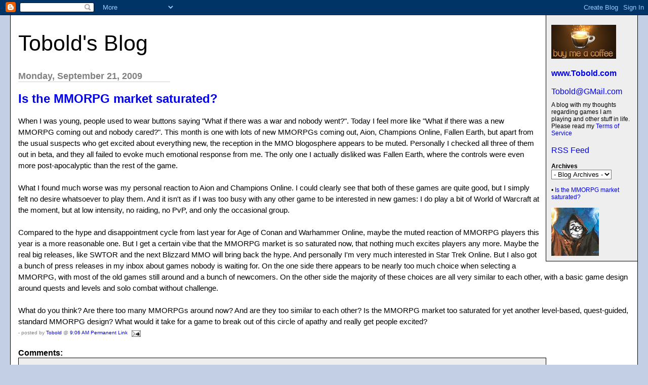

--- FILE ---
content_type: text/html; charset=UTF-8
request_url: https://tobolds.blogspot.com/2009/09/is-mmorpg-market-saturated.html?showComment=1253653043728
body_size: 20208
content:
<html><head><title>Tobold's Blog: Is the MMORPG market saturated?</title>

<style>

body{margin:0px 0px 0px 0px;font-family:arial, helvetica;background-color:#C3CFE5;max-width:1280px;}
#main{margin:20px;border:1px solid #000;background-color:#fff;padding:0px 0px 15px 15px}
#Title{font-size:43px;padding-left:0px;padding-top:10px;text-transform:none}
#Title a {text-decoration:inherit;color:inherit;}
#Description{padding:0px;padding-top:10px;font-size:12px;font-weight:normal}
.DateHeader{border-bottom:solid 1px #C3CFE5;font-size:18px;text-align:left;margin-top:30px;width:300px;margin-bottom:0px;color:gray;font-weight:bold}
.PostTitle{font-size:24px;font-weight:bold;font-family:arial, helvetica;}
.Post{margin-bottom:20px;font-size:15px;padding-right:15px;line-height:22px;font-family:arial, helvetica;color:black;}
.PostFooter{margin-bottom:10px;margin-left:0px;color:gray;font-size:10px}
#menu{border-left:1px solid #000;border-bottom:1px solid #000;float:right;padding:10px;width:160px;margin:0px 0px 10px 10px;background-color:#eee}
p{margin:0px 10px 10px 10px}
#SideBar{font-size:12px;margin-top:15px}
a{text-decoration:none}
a:hover{background-color:#C3CFE5}
.blogComments{font-size:16px;font-weight:bold;font-family:arial, helvetica;}
.blogComment{margin-bottom:20px;font-size:15px;font-weight:normal;padding-right:15px;line-height:22px;font-family:arial, helvetica;color:black;}
.deleted-comment {font-style:italic;color:gray;}
.byline{margin-bottom:10px;margin-left:0px;margin-right:10px;color:gray;font-size:10px;display:inline;}
.profile-datablock { }
.profile-img {display:inline;}
.profile-img img {float:left;margin:0 10px 5px 0;}
.profile-data strong {display:block;}
.profile-textblock {margin-left:0px;}
.profile-link {margin-left:0px;}
h2.sidebar-title {font-size:inherit;}
blockquote {margin: 1em 200px 1em 5em; font-style: italic; background: #EEE; padding:10px;}
</style>
<!-- Meta Information -->
<script type="text/javascript">(function() { (function(){function b(g){this.t={};this.tick=function(h,m,f){var n=f!=void 0?f:(new Date).getTime();this.t[h]=[n,m];if(f==void 0)try{window.console.timeStamp("CSI/"+h)}catch(q){}};this.getStartTickTime=function(){return this.t.start[0]};this.tick("start",null,g)}var a;if(window.performance)var e=(a=window.performance.timing)&&a.responseStart;var p=e>0?new b(e):new b;window.jstiming={Timer:b,load:p};if(a){var c=a.navigationStart;c>0&&e>=c&&(window.jstiming.srt=e-c)}if(a){var d=window.jstiming.load;
c>0&&e>=c&&(d.tick("_wtsrt",void 0,c),d.tick("wtsrt_","_wtsrt",e),d.tick("tbsd_","wtsrt_"))}try{a=null,window.chrome&&window.chrome.csi&&(a=Math.floor(window.chrome.csi().pageT),d&&c>0&&(d.tick("_tbnd",void 0,window.chrome.csi().startE),d.tick("tbnd_","_tbnd",c))),a==null&&window.gtbExternal&&(a=window.gtbExternal.pageT()),a==null&&window.external&&(a=window.external.pageT,d&&c>0&&(d.tick("_tbnd",void 0,window.external.startE),d.tick("tbnd_","_tbnd",c))),a&&(window.jstiming.pt=a)}catch(g){}})();window.tickAboveFold=function(b){var a=0;if(b.offsetParent){do a+=b.offsetTop;while(b=b.offsetParent)}b=a;b<=750&&window.jstiming.load.tick("aft")};var k=!1;function l(){k||(k=!0,window.jstiming.load.tick("firstScrollTime"))}window.addEventListener?window.addEventListener("scroll",l,!1):window.attachEvent("onscroll",l);
 })();</script><script type="text/javascript">function a(){var b=window.location.href,c=b.split("?");switch(c.length){case 1:return b+"?m=1";case 2:return c[1].search("(^|&)m=")>=0?null:b+"&m=1";default:return null}}var d=navigator.userAgent;if(d.indexOf("Mobile")!=-1&&d.indexOf("WebKit")!=-1&&d.indexOf("iPad")==-1||d.indexOf("Opera Mini")!=-1||d.indexOf("IEMobile")!=-1){var e=a();e&&window.location.replace(e)};
</script><meta http-equiv="Content-Type" content="text/html; charset=UTF-8" />
<meta name="generator" content="Blogger" />
<link rel="icon" type="image/vnd.microsoft.icon" href="https://www.blogger.com/favicon.ico"/>
<link rel="alternate" type="application/atom+xml" title="Tobold&#39;s Blog - Atom" href="https://tobolds.blogspot.com/feeds/posts/default" />
<link rel="alternate" type="application/rss+xml" title="Tobold&#39;s Blog - RSS" href="https://tobolds.blogspot.com/feeds/posts/default?alt=rss" />
<link rel="service.post" type="application/atom+xml" title="Tobold&#39;s Blog - Atom" href="https://www.blogger.com/feeds/5584578/posts/default" />
<link rel="alternate" type="application/atom+xml" title="Tobold&#39;s Blog - Atom" href="https://tobolds.blogspot.com/feeds/2385245436608101790/comments/default" />
<link rel="stylesheet" type="text/css" href="https://www.blogger.com/static/v1/v-css/1601750677-blog_controls.css"/>
<link rel="stylesheet" type="text/css" href="https://www.blogger.com/dyn-css/authorization.css?targetBlogID=5584578&zx=5354c5c3-3507-461d-9058-4cff2ba410fa"/>

<meta name="google-site-verification" content="CLbKgRXQZiHtukjpiJrlZV9CCjExY7VxNQmf_yi4vV0" />
<script type="text/javascript" src="https://apis.google.com/js/plusone.js"></script>
<meta name='google-adsense-platform-account' content='ca-host-pub-1556223355139109'/>
<meta name='google-adsense-platform-domain' content='blogspot.com'/>
<!-- --><style type="text/css">@import url(//www.blogger.com/static/v1/v-css/navbar/3334278262-classic.css);
div.b-mobile {display:none;}
</style>

</head><body><script type="text/javascript">
    function setAttributeOnload(object, attribute, val) {
      if(window.addEventListener) {
        window.addEventListener('load',
          function(){ object[attribute] = val; }, false);
      } else {
        window.attachEvent('onload', function(){ object[attribute] = val; });
      }
    }
  </script>
<div id="navbar-iframe-container"></div>
<script type="text/javascript" src="https://apis.google.com/js/platform.js"></script>
<script type="text/javascript">
      gapi.load("gapi.iframes:gapi.iframes.style.bubble", function() {
        if (gapi.iframes && gapi.iframes.getContext) {
          gapi.iframes.getContext().openChild({
              url: 'https://www.blogger.com/navbar/5584578?origin\x3dhttps://tobolds.blogspot.com',
              where: document.getElementById("navbar-iframe-container"),
              id: "navbar-iframe"
          });
        }
      });
    </script>

<div id="main">
	<div id="menu">
                  <br/>
<form action="https://www.paypal.com/cgi-bin/webscr" method="post">
<input type="hidden" name="cmd" value="_s-xclick">
<input type="hidden" name="hosted_button_id" value="PE3NMB5CXCCDU">
<input type="image" src="https://blogger.googleusercontent.com/img/b/R29vZ2xl/AVvXsEiBM5D0QTZ2jHKscb-jjzDsH5JOzlrUyBHphUu247Cm2c8xKwG-iXY-JnTqm3mD413lIOQPERF8Toc5ND_hEv4ySizlbx9GxsflOZfo5sRovc5ijw9dCKqMTiL711vt1AxVHqVGDQ/s128/Buy-me-a-coffee-small.jpg" border="0" name="submit" alt="PayPal - The safer, easier way to pay online!">
<img alt="" border="0" src="https://www.paypal.com/en_US/i/scr/pixel.gif" width="1" height="1">
</form>
		<b><a href="http://www.Tobold.com/">www.Tobold.com</a></b><br />
		<br/><a href="mailto:Tobold@GMail.com?subject=Your%20MMORPG%20Blog">Tobold@GMail.com</a><br />
		<div id="Description">A blog with my thoughts regarding games I am playing and other stuff in life. Please read my <a href="http://tobolds.blogspot.com/2007/11/tobolds-mmorpg-blog-terms-of-service.html">Terms of Service</a></div>
<br/><a href="http://feeds2.feedburner.com/ToboldsBlog">RSS Feed</a>

<div id="SideBar">

<!--  <div id="profile-container"><h2 class="sidebar-title">About Me</h2>
<dl class="profile-datablock"><dt class="profile-img"><a href="https://www.blogger.com/profile/04354082945218389596"><img src="//blogger.googleusercontent.com/img/b/R29vZ2xl/AVvXsEjuM2C_Q8Unm48KFjOhhIlL6cXY_BsaPP_9V4MPjh-3titjEOTbbjHrUhJCRlIyRCKynCwAmVzZZdPDA34cXvAWFAH39LCloM3L_I8MuLIZvr0qbPfplh-5TGqKpq813gMY9cbh5tQ-yySfKmDHWbEjMPL-OQZnpnzO2tbdvDkcnUUiSic/s220/Tobold.jpg" width="79" height="80" alt="My Photo"></a></dt>
<dd class="profile-data"><strong>Name:</strong> <a rel="author" href="https://www.blogger.com/profile/04354082945218389596"> Tobold </a></dd>
</dl>

<p class="profile-link"><a rel="author" href="https://www.blogger.com/profile/04354082945218389596">View my complete profile</a></p></div> -->

<strong>Archives</strong><br />

<select name="archivemenu" onchange="document.location.href=this.options[this.selectedIndex].value;" style="background-color:#FFFFFF; color:#000000"> 

<option selected> - Blog Archives - </option> 

<!--Reverse Sort Archive Menu Blogger Hack created by Glenn Davey from ROVEBERG.COM --> 

<script type="text/javascript"> 

var archives = new Array(); 

 
archives[archives.length] = new Array('http://tobolds.blogspot.com/2003/07/', 'July 2003'); 
 
archives[archives.length] = new Array('http://tobolds.blogspot.com/2003/08/', 'August 2003'); 
 
archives[archives.length] = new Array('http://tobolds.blogspot.com/2003/09/', 'September 2003'); 
 
archives[archives.length] = new Array('http://tobolds.blogspot.com/2003/10/', 'October 2003'); 
 
archives[archives.length] = new Array('http://tobolds.blogspot.com/2003/11/', 'November 2003'); 
 
archives[archives.length] = new Array('http://tobolds.blogspot.com/2003/12/', 'December 2003'); 
 
archives[archives.length] = new Array('http://tobolds.blogspot.com/2004/02/', 'February 2004'); 
 
archives[archives.length] = new Array('http://tobolds.blogspot.com/2004/03/', 'March 2004'); 
 
archives[archives.length] = new Array('http://tobolds.blogspot.com/2004/04/', 'April 2004'); 
 
archives[archives.length] = new Array('http://tobolds.blogspot.com/2004/05/', 'May 2004'); 
 
archives[archives.length] = new Array('http://tobolds.blogspot.com/2004/06/', 'June 2004'); 
 
archives[archives.length] = new Array('http://tobolds.blogspot.com/2004/07/', 'July 2004'); 
 
archives[archives.length] = new Array('http://tobolds.blogspot.com/2004/08/', 'August 2004'); 
 
archives[archives.length] = new Array('http://tobolds.blogspot.com/2004/09/', 'September 2004'); 
 
archives[archives.length] = new Array('http://tobolds.blogspot.com/2004/10/', 'October 2004'); 
 
archives[archives.length] = new Array('http://tobolds.blogspot.com/2004/11/', 'November 2004'); 
 
archives[archives.length] = new Array('http://tobolds.blogspot.com/2004/12/', 'December 2004'); 
 
archives[archives.length] = new Array('http://tobolds.blogspot.com/2005/01/', 'January 2005'); 
 
archives[archives.length] = new Array('http://tobolds.blogspot.com/2005/02/', 'February 2005'); 
 
archives[archives.length] = new Array('http://tobolds.blogspot.com/2005/03/', 'March 2005'); 
 
archives[archives.length] = new Array('http://tobolds.blogspot.com/2005/04/', 'April 2005'); 
 
archives[archives.length] = new Array('http://tobolds.blogspot.com/2005/05/', 'May 2005'); 
 
archives[archives.length] = new Array('http://tobolds.blogspot.com/2005/06/', 'June 2005'); 
 
archives[archives.length] = new Array('http://tobolds.blogspot.com/2005/07/', 'July 2005'); 
 
archives[archives.length] = new Array('http://tobolds.blogspot.com/2005/08/', 'August 2005'); 
 
archives[archives.length] = new Array('http://tobolds.blogspot.com/2005/09/', 'September 2005'); 
 
archives[archives.length] = new Array('http://tobolds.blogspot.com/2005/10/', 'October 2005'); 
 
archives[archives.length] = new Array('http://tobolds.blogspot.com/2005/11/', 'November 2005'); 
 
archives[archives.length] = new Array('http://tobolds.blogspot.com/2005/12/', 'December 2005'); 
 
archives[archives.length] = new Array('http://tobolds.blogspot.com/2006/01/', 'January 2006'); 
 
archives[archives.length] = new Array('http://tobolds.blogspot.com/2006/02/', 'February 2006'); 
 
archives[archives.length] = new Array('http://tobolds.blogspot.com/2006/03/', 'March 2006'); 
 
archives[archives.length] = new Array('http://tobolds.blogspot.com/2006/04/', 'April 2006'); 
 
archives[archives.length] = new Array('http://tobolds.blogspot.com/2006/05/', 'May 2006'); 
 
archives[archives.length] = new Array('http://tobolds.blogspot.com/2006/06/', 'June 2006'); 
 
archives[archives.length] = new Array('http://tobolds.blogspot.com/2006/07/', 'July 2006'); 
 
archives[archives.length] = new Array('http://tobolds.blogspot.com/2006/08/', 'August 2006'); 
 
archives[archives.length] = new Array('http://tobolds.blogspot.com/2006/09/', 'September 2006'); 
 
archives[archives.length] = new Array('http://tobolds.blogspot.com/2006/10/', 'October 2006'); 
 
archives[archives.length] = new Array('http://tobolds.blogspot.com/2006/11/', 'November 2006'); 
 
archives[archives.length] = new Array('http://tobolds.blogspot.com/2006/12/', 'December 2006'); 
 
archives[archives.length] = new Array('http://tobolds.blogspot.com/2007/01/', 'January 2007'); 
 
archives[archives.length] = new Array('http://tobolds.blogspot.com/2007/02/', 'February 2007'); 
 
archives[archives.length] = new Array('http://tobolds.blogspot.com/2007/03/', 'March 2007'); 
 
archives[archives.length] = new Array('http://tobolds.blogspot.com/2007/04/', 'April 2007'); 
 
archives[archives.length] = new Array('http://tobolds.blogspot.com/2007/05/', 'May 2007'); 
 
archives[archives.length] = new Array('http://tobolds.blogspot.com/2007/06/', 'June 2007'); 
 
archives[archives.length] = new Array('http://tobolds.blogspot.com/2007/07/', 'July 2007'); 
 
archives[archives.length] = new Array('http://tobolds.blogspot.com/2007/08/', 'August 2007'); 
 
archives[archives.length] = new Array('http://tobolds.blogspot.com/2007/09/', 'September 2007'); 
 
archives[archives.length] = new Array('http://tobolds.blogspot.com/2007/10/', 'October 2007'); 
 
archives[archives.length] = new Array('http://tobolds.blogspot.com/2007/11/', 'November 2007'); 
 
archives[archives.length] = new Array('http://tobolds.blogspot.com/2007/12/', 'December 2007'); 
 
archives[archives.length] = new Array('http://tobolds.blogspot.com/2008/01/', 'January 2008'); 
 
archives[archives.length] = new Array('http://tobolds.blogspot.com/2008/02/', 'February 2008'); 
 
archives[archives.length] = new Array('http://tobolds.blogspot.com/2008/03/', 'March 2008'); 
 
archives[archives.length] = new Array('http://tobolds.blogspot.com/2008/04/', 'April 2008'); 
 
archives[archives.length] = new Array('http://tobolds.blogspot.com/2008/05/', 'May 2008'); 
 
archives[archives.length] = new Array('http://tobolds.blogspot.com/2008/06/', 'June 2008'); 
 
archives[archives.length] = new Array('http://tobolds.blogspot.com/2008/07/', 'July 2008'); 
 
archives[archives.length] = new Array('http://tobolds.blogspot.com/2008/08/', 'August 2008'); 
 
archives[archives.length] = new Array('http://tobolds.blogspot.com/2008/09/', 'September 2008'); 
 
archives[archives.length] = new Array('http://tobolds.blogspot.com/2008/10/', 'October 2008'); 
 
archives[archives.length] = new Array('http://tobolds.blogspot.com/2008/11/', 'November 2008'); 
 
archives[archives.length] = new Array('http://tobolds.blogspot.com/2008/12/', 'December 2008'); 
 
archives[archives.length] = new Array('http://tobolds.blogspot.com/2009/01/', 'January 2009'); 
 
archives[archives.length] = new Array('http://tobolds.blogspot.com/2009/02/', 'February 2009'); 
 
archives[archives.length] = new Array('http://tobolds.blogspot.com/2009/03/', 'March 2009'); 
 
archives[archives.length] = new Array('http://tobolds.blogspot.com/2009/04/', 'April 2009'); 
 
archives[archives.length] = new Array('http://tobolds.blogspot.com/2009/05/', 'May 2009'); 
 
archives[archives.length] = new Array('http://tobolds.blogspot.com/2009/06/', 'June 2009'); 
 
archives[archives.length] = new Array('http://tobolds.blogspot.com/2009/07/', 'July 2009'); 
 
archives[archives.length] = new Array('http://tobolds.blogspot.com/2009/08/', 'August 2009'); 
 
archives[archives.length] = new Array('http://tobolds.blogspot.com/2009/09/', 'September 2009'); 
 
archives[archives.length] = new Array('http://tobolds.blogspot.com/2009/10/', 'October 2009'); 
 
archives[archives.length] = new Array('http://tobolds.blogspot.com/2009/11/', 'November 2009'); 
 
archives[archives.length] = new Array('http://tobolds.blogspot.com/2009/12/', 'December 2009'); 
 
archives[archives.length] = new Array('http://tobolds.blogspot.com/2010/01/', 'January 2010'); 
 
archives[archives.length] = new Array('http://tobolds.blogspot.com/2010/02/', 'February 2010'); 
 
archives[archives.length] = new Array('http://tobolds.blogspot.com/2010/03/', 'March 2010'); 
 
archives[archives.length] = new Array('http://tobolds.blogspot.com/2010/04/', 'April 2010'); 
 
archives[archives.length] = new Array('http://tobolds.blogspot.com/2010/05/', 'May 2010'); 
 
archives[archives.length] = new Array('http://tobolds.blogspot.com/2010/06/', 'June 2010'); 
 
archives[archives.length] = new Array('http://tobolds.blogspot.com/2010/07/', 'July 2010'); 
 
archives[archives.length] = new Array('http://tobolds.blogspot.com/2010/08/', 'August 2010'); 
 
archives[archives.length] = new Array('http://tobolds.blogspot.com/2010/09/', 'September 2010'); 
 
archives[archives.length] = new Array('http://tobolds.blogspot.com/2010/10/', 'October 2010'); 
 
archives[archives.length] = new Array('http://tobolds.blogspot.com/2010/11/', 'November 2010'); 
 
archives[archives.length] = new Array('http://tobolds.blogspot.com/2010/12/', 'December 2010'); 
 
archives[archives.length] = new Array('http://tobolds.blogspot.com/2011/01/', 'January 2011'); 
 
archives[archives.length] = new Array('http://tobolds.blogspot.com/2011/02/', 'February 2011'); 
 
archives[archives.length] = new Array('http://tobolds.blogspot.com/2011/03/', 'March 2011'); 
 
archives[archives.length] = new Array('http://tobolds.blogspot.com/2011/04/', 'April 2011'); 
 
archives[archives.length] = new Array('http://tobolds.blogspot.com/2011/05/', 'May 2011'); 
 
archives[archives.length] = new Array('http://tobolds.blogspot.com/2011/06/', 'June 2011'); 
 
archives[archives.length] = new Array('http://tobolds.blogspot.com/2011/07/', 'July 2011'); 
 
archives[archives.length] = new Array('http://tobolds.blogspot.com/2011/08/', 'August 2011'); 
 
archives[archives.length] = new Array('http://tobolds.blogspot.com/2011/09/', 'September 2011'); 
 
archives[archives.length] = new Array('http://tobolds.blogspot.com/2011/10/', 'October 2011'); 
 
archives[archives.length] = new Array('http://tobolds.blogspot.com/2011/11/', 'November 2011'); 
 
archives[archives.length] = new Array('http://tobolds.blogspot.com/2011/12/', 'December 2011'); 
 
archives[archives.length] = new Array('http://tobolds.blogspot.com/2012/01/', 'January 2012'); 
 
archives[archives.length] = new Array('http://tobolds.blogspot.com/2012/02/', 'February 2012'); 
 
archives[archives.length] = new Array('http://tobolds.blogspot.com/2012/03/', 'March 2012'); 
 
archives[archives.length] = new Array('http://tobolds.blogspot.com/2012/04/', 'April 2012'); 
 
archives[archives.length] = new Array('http://tobolds.blogspot.com/2012/05/', 'May 2012'); 
 
archives[archives.length] = new Array('http://tobolds.blogspot.com/2012/06/', 'June 2012'); 
 
archives[archives.length] = new Array('http://tobolds.blogspot.com/2012/07/', 'July 2012'); 
 
archives[archives.length] = new Array('http://tobolds.blogspot.com/2012/08/', 'August 2012'); 
 
archives[archives.length] = new Array('http://tobolds.blogspot.com/2012/09/', 'September 2012'); 
 
archives[archives.length] = new Array('http://tobolds.blogspot.com/2012/10/', 'October 2012'); 
 
archives[archives.length] = new Array('http://tobolds.blogspot.com/2012/11/', 'November 2012'); 
 
archives[archives.length] = new Array('http://tobolds.blogspot.com/2012/12/', 'December 2012'); 
 
archives[archives.length] = new Array('http://tobolds.blogspot.com/2013/01/', 'January 2013'); 
 
archives[archives.length] = new Array('http://tobolds.blogspot.com/2013/02/', 'February 2013'); 
 
archives[archives.length] = new Array('http://tobolds.blogspot.com/2013/03/', 'March 2013'); 
 
archives[archives.length] = new Array('http://tobolds.blogspot.com/2013/04/', 'April 2013'); 
 
archives[archives.length] = new Array('http://tobolds.blogspot.com/2013/05/', 'May 2013'); 
 
archives[archives.length] = new Array('http://tobolds.blogspot.com/2013/06/', 'June 2013'); 
 
archives[archives.length] = new Array('http://tobolds.blogspot.com/2013/07/', 'July 2013'); 
 
archives[archives.length] = new Array('http://tobolds.blogspot.com/2013/08/', 'August 2013'); 
 
archives[archives.length] = new Array('http://tobolds.blogspot.com/2013/09/', 'September 2013'); 
 
archives[archives.length] = new Array('http://tobolds.blogspot.com/2013/10/', 'October 2013'); 
 
archives[archives.length] = new Array('http://tobolds.blogspot.com/2013/11/', 'November 2013'); 
 
archives[archives.length] = new Array('http://tobolds.blogspot.com/2013/12/', 'December 2013'); 
 
archives[archives.length] = new Array('http://tobolds.blogspot.com/2014/01/', 'January 2014'); 
 
archives[archives.length] = new Array('http://tobolds.blogspot.com/2014/02/', 'February 2014'); 
 
archives[archives.length] = new Array('http://tobolds.blogspot.com/2014/03/', 'March 2014'); 
 
archives[archives.length] = new Array('http://tobolds.blogspot.com/2014/04/', 'April 2014'); 
 
archives[archives.length] = new Array('http://tobolds.blogspot.com/2014/05/', 'May 2014'); 
 
archives[archives.length] = new Array('http://tobolds.blogspot.com/2014/06/', 'June 2014'); 
 
archives[archives.length] = new Array('http://tobolds.blogspot.com/2014/07/', 'July 2014'); 
 
archives[archives.length] = new Array('http://tobolds.blogspot.com/2014/08/', 'August 2014'); 
 
archives[archives.length] = new Array('http://tobolds.blogspot.com/2014/09/', 'September 2014'); 
 
archives[archives.length] = new Array('http://tobolds.blogspot.com/2014/10/', 'October 2014'); 
 
archives[archives.length] = new Array('http://tobolds.blogspot.com/2014/11/', 'November 2014'); 
 
archives[archives.length] = new Array('http://tobolds.blogspot.com/2014/12/', 'December 2014'); 
 
archives[archives.length] = new Array('http://tobolds.blogspot.com/2015/01/', 'January 2015'); 
 
archives[archives.length] = new Array('http://tobolds.blogspot.com/2015/02/', 'February 2015'); 
 
archives[archives.length] = new Array('http://tobolds.blogspot.com/2015/03/', 'March 2015'); 
 
archives[archives.length] = new Array('http://tobolds.blogspot.com/2015/04/', 'April 2015'); 
 
archives[archives.length] = new Array('http://tobolds.blogspot.com/2015/05/', 'May 2015'); 
 
archives[archives.length] = new Array('http://tobolds.blogspot.com/2015/06/', 'June 2015'); 
 
archives[archives.length] = new Array('http://tobolds.blogspot.com/2015/07/', 'July 2015'); 
 
archives[archives.length] = new Array('http://tobolds.blogspot.com/2015/08/', 'August 2015'); 
 
archives[archives.length] = new Array('http://tobolds.blogspot.com/2015/09/', 'September 2015'); 
 
archives[archives.length] = new Array('http://tobolds.blogspot.com/2015/10/', 'October 2015'); 
 
archives[archives.length] = new Array('http://tobolds.blogspot.com/2015/11/', 'November 2015'); 
 
archives[archives.length] = new Array('http://tobolds.blogspot.com/2015/12/', 'December 2015'); 
 
archives[archives.length] = new Array('http://tobolds.blogspot.com/2016/01/', 'January 2016'); 
 
archives[archives.length] = new Array('http://tobolds.blogspot.com/2016/02/', 'February 2016'); 
 
archives[archives.length] = new Array('http://tobolds.blogspot.com/2016/03/', 'March 2016'); 
 
archives[archives.length] = new Array('http://tobolds.blogspot.com/2016/04/', 'April 2016'); 
 
archives[archives.length] = new Array('http://tobolds.blogspot.com/2016/05/', 'May 2016'); 
 
archives[archives.length] = new Array('http://tobolds.blogspot.com/2016/06/', 'June 2016'); 
 
archives[archives.length] = new Array('http://tobolds.blogspot.com/2016/07/', 'July 2016'); 
 
archives[archives.length] = new Array('http://tobolds.blogspot.com/2016/08/', 'August 2016'); 
 
archives[archives.length] = new Array('http://tobolds.blogspot.com/2016/09/', 'September 2016'); 
 
archives[archives.length] = new Array('http://tobolds.blogspot.com/2016/10/', 'October 2016'); 
 
archives[archives.length] = new Array('http://tobolds.blogspot.com/2016/11/', 'November 2016'); 
 
archives[archives.length] = new Array('http://tobolds.blogspot.com/2016/12/', 'December 2016'); 
 
archives[archives.length] = new Array('http://tobolds.blogspot.com/2017/01/', 'January 2017'); 
 
archives[archives.length] = new Array('http://tobolds.blogspot.com/2017/02/', 'February 2017'); 
 
archives[archives.length] = new Array('http://tobolds.blogspot.com/2017/03/', 'March 2017'); 
 
archives[archives.length] = new Array('http://tobolds.blogspot.com/2017/04/', 'April 2017'); 
 
archives[archives.length] = new Array('http://tobolds.blogspot.com/2017/05/', 'May 2017'); 
 
archives[archives.length] = new Array('http://tobolds.blogspot.com/2017/06/', 'June 2017'); 
 
archives[archives.length] = new Array('http://tobolds.blogspot.com/2017/07/', 'July 2017'); 
 
archives[archives.length] = new Array('http://tobolds.blogspot.com/2017/08/', 'August 2017'); 
 
archives[archives.length] = new Array('http://tobolds.blogspot.com/2017/09/', 'September 2017'); 
 
archives[archives.length] = new Array('http://tobolds.blogspot.com/2017/10/', 'October 2017'); 
 
archives[archives.length] = new Array('http://tobolds.blogspot.com/2017/11/', 'November 2017'); 
 
archives[archives.length] = new Array('http://tobolds.blogspot.com/2017/12/', 'December 2017'); 
 
archives[archives.length] = new Array('http://tobolds.blogspot.com/2018/01/', 'January 2018'); 
 
archives[archives.length] = new Array('http://tobolds.blogspot.com/2018/02/', 'February 2018'); 
 
archives[archives.length] = new Array('http://tobolds.blogspot.com/2018/03/', 'March 2018'); 
 
archives[archives.length] = new Array('http://tobolds.blogspot.com/2018/04/', 'April 2018'); 
 
archives[archives.length] = new Array('http://tobolds.blogspot.com/2018/05/', 'May 2018'); 
 
archives[archives.length] = new Array('http://tobolds.blogspot.com/2018/06/', 'June 2018'); 
 
archives[archives.length] = new Array('http://tobolds.blogspot.com/2018/07/', 'July 2018'); 
 
archives[archives.length] = new Array('http://tobolds.blogspot.com/2018/08/', 'August 2018'); 
 
archives[archives.length] = new Array('http://tobolds.blogspot.com/2018/09/', 'September 2018'); 
 
archives[archives.length] = new Array('http://tobolds.blogspot.com/2018/10/', 'October 2018'); 
 
archives[archives.length] = new Array('http://tobolds.blogspot.com/2018/11/', 'November 2018'); 
 
archives[archives.length] = new Array('http://tobolds.blogspot.com/2018/12/', 'December 2018'); 
 
archives[archives.length] = new Array('http://tobolds.blogspot.com/2019/01/', 'January 2019'); 
 
archives[archives.length] = new Array('http://tobolds.blogspot.com/2019/02/', 'February 2019'); 
 
archives[archives.length] = new Array('http://tobolds.blogspot.com/2019/03/', 'March 2019'); 
 
archives[archives.length] = new Array('http://tobolds.blogspot.com/2019/04/', 'April 2019'); 
 
archives[archives.length] = new Array('http://tobolds.blogspot.com/2019/05/', 'May 2019'); 
 
archives[archives.length] = new Array('http://tobolds.blogspot.com/2019/06/', 'June 2019'); 
 
archives[archives.length] = new Array('http://tobolds.blogspot.com/2019/07/', 'July 2019'); 
 
archives[archives.length] = new Array('http://tobolds.blogspot.com/2019/08/', 'August 2019'); 
 
archives[archives.length] = new Array('http://tobolds.blogspot.com/2019/09/', 'September 2019'); 
 
archives[archives.length] = new Array('http://tobolds.blogspot.com/2019/10/', 'October 2019'); 
 
archives[archives.length] = new Array('http://tobolds.blogspot.com/2019/11/', 'November 2019'); 
 
archives[archives.length] = new Array('http://tobolds.blogspot.com/2019/12/', 'December 2019'); 
 
archives[archives.length] = new Array('http://tobolds.blogspot.com/2020/01/', 'January 2020'); 
 
archives[archives.length] = new Array('http://tobolds.blogspot.com/2020/02/', 'February 2020'); 
 
archives[archives.length] = new Array('http://tobolds.blogspot.com/2020/03/', 'March 2020'); 
 
archives[archives.length] = new Array('http://tobolds.blogspot.com/2020/04/', 'April 2020'); 
 
archives[archives.length] = new Array('http://tobolds.blogspot.com/2020/05/', 'May 2020'); 
 
archives[archives.length] = new Array('http://tobolds.blogspot.com/2020/06/', 'June 2020'); 
 
archives[archives.length] = new Array('http://tobolds.blogspot.com/2020/07/', 'July 2020'); 
 
archives[archives.length] = new Array('http://tobolds.blogspot.com/2020/08/', 'August 2020'); 
 
archives[archives.length] = new Array('http://tobolds.blogspot.com/2020/09/', 'September 2020'); 
 
archives[archives.length] = new Array('http://tobolds.blogspot.com/2020/10/', 'October 2020'); 
 
archives[archives.length] = new Array('http://tobolds.blogspot.com/2020/11/', 'November 2020'); 
 
archives[archives.length] = new Array('http://tobolds.blogspot.com/2020/12/', 'December 2020'); 
 
archives[archives.length] = new Array('http://tobolds.blogspot.com/2021/01/', 'January 2021'); 
 
archives[archives.length] = new Array('http://tobolds.blogspot.com/2021/02/', 'February 2021'); 
 
archives[archives.length] = new Array('http://tobolds.blogspot.com/2021/03/', 'March 2021'); 
 
archives[archives.length] = new Array('http://tobolds.blogspot.com/2021/04/', 'April 2021'); 
 
archives[archives.length] = new Array('http://tobolds.blogspot.com/2021/05/', 'May 2021'); 
 
archives[archives.length] = new Array('http://tobolds.blogspot.com/2021/06/', 'June 2021'); 
 
archives[archives.length] = new Array('http://tobolds.blogspot.com/2021/07/', 'July 2021'); 
 
archives[archives.length] = new Array('http://tobolds.blogspot.com/2021/08/', 'August 2021'); 
 
archives[archives.length] = new Array('http://tobolds.blogspot.com/2021/09/', 'September 2021'); 
 
archives[archives.length] = new Array('http://tobolds.blogspot.com/2021/10/', 'October 2021'); 
 
archives[archives.length] = new Array('http://tobolds.blogspot.com/2021/11/', 'November 2021'); 
 
archives[archives.length] = new Array('http://tobolds.blogspot.com/2021/12/', 'December 2021'); 
 
archives[archives.length] = new Array('http://tobolds.blogspot.com/2022/01/', 'January 2022'); 
 
archives[archives.length] = new Array('http://tobolds.blogspot.com/2022/02/', 'February 2022'); 
 
archives[archives.length] = new Array('http://tobolds.blogspot.com/2022/03/', 'March 2022'); 
 
archives[archives.length] = new Array('http://tobolds.blogspot.com/2022/04/', 'April 2022'); 
 
archives[archives.length] = new Array('http://tobolds.blogspot.com/2022/05/', 'May 2022'); 
 
archives[archives.length] = new Array('http://tobolds.blogspot.com/2022/06/', 'June 2022'); 
 
archives[archives.length] = new Array('http://tobolds.blogspot.com/2022/07/', 'July 2022'); 
 
archives[archives.length] = new Array('http://tobolds.blogspot.com/2022/08/', 'August 2022'); 
 
archives[archives.length] = new Array('http://tobolds.blogspot.com/2022/09/', 'September 2022'); 
 
archives[archives.length] = new Array('http://tobolds.blogspot.com/2022/10/', 'October 2022'); 
 
archives[archives.length] = new Array('http://tobolds.blogspot.com/2022/11/', 'November 2022'); 
 
archives[archives.length] = new Array('http://tobolds.blogspot.com/2022/12/', 'December 2022'); 
 
archives[archives.length] = new Array('http://tobolds.blogspot.com/2023/01/', 'January 2023'); 
 
archives[archives.length] = new Array('http://tobolds.blogspot.com/2023/02/', 'February 2023'); 
 
archives[archives.length] = new Array('http://tobolds.blogspot.com/2023/03/', 'March 2023'); 
 
archives[archives.length] = new Array('http://tobolds.blogspot.com/2023/04/', 'April 2023'); 
 
archives[archives.length] = new Array('http://tobolds.blogspot.com/2023/05/', 'May 2023'); 
 
archives[archives.length] = new Array('http://tobolds.blogspot.com/2023/06/', 'June 2023'); 
 
archives[archives.length] = new Array('http://tobolds.blogspot.com/2023/07/', 'July 2023'); 
 
archives[archives.length] = new Array('http://tobolds.blogspot.com/2023/08/', 'August 2023'); 
 
archives[archives.length] = new Array('http://tobolds.blogspot.com/2023/09/', 'September 2023'); 
 
archives[archives.length] = new Array('http://tobolds.blogspot.com/2023/10/', 'October 2023'); 
 
archives[archives.length] = new Array('http://tobolds.blogspot.com/2023/11/', 'November 2023'); 
 
archives[archives.length] = new Array('http://tobolds.blogspot.com/2023/12/', 'December 2023'); 
 
archives[archives.length] = new Array('http://tobolds.blogspot.com/2024/01/', 'January 2024'); 
 
archives[archives.length] = new Array('http://tobolds.blogspot.com/2024/02/', 'February 2024'); 
 
archives[archives.length] = new Array('http://tobolds.blogspot.com/2024/03/', 'March 2024'); 
 
archives[archives.length] = new Array('http://tobolds.blogspot.com/2024/04/', 'April 2024'); 
 
archives[archives.length] = new Array('http://tobolds.blogspot.com/2024/05/', 'May 2024'); 
 
archives[archives.length] = new Array('http://tobolds.blogspot.com/2024/06/', 'June 2024'); 
 
archives[archives.length] = new Array('http://tobolds.blogspot.com/2024/07/', 'July 2024'); 
 
archives[archives.length] = new Array('http://tobolds.blogspot.com/2024/08/', 'August 2024'); 
 
archives[archives.length] = new Array('http://tobolds.blogspot.com/2024/09/', 'September 2024'); 
 
archives[archives.length] = new Array('http://tobolds.blogspot.com/2024/10/', 'October 2024'); 
 
archives[archives.length] = new Array('http://tobolds.blogspot.com/2024/11/', 'November 2024'); 
 
archives[archives.length] = new Array('http://tobolds.blogspot.com/2024/12/', 'December 2024'); 
 
archives[archives.length] = new Array('http://tobolds.blogspot.com/2025/01/', 'January 2025'); 
 
archives[archives.length] = new Array('http://tobolds.blogspot.com/2025/02/', 'February 2025'); 
 
archives[archives.length] = new Array('http://tobolds.blogspot.com/2025/03/', 'March 2025'); 
 
archives[archives.length] = new Array('http://tobolds.blogspot.com/2025/04/', 'April 2025'); 
 
archives[archives.length] = new Array('http://tobolds.blogspot.com/2025/05/', 'May 2025'); 
 
archives[archives.length] = new Array('http://tobolds.blogspot.com/2025/06/', 'June 2025'); 
 
archives[archives.length] = new Array('http://tobolds.blogspot.com/2025/07/', 'July 2025'); 
 
archives[archives.length] = new Array('http://tobolds.blogspot.com/2025/08/', 'August 2025'); 
 
archives[archives.length] = new Array('http://tobolds.blogspot.com/2025/09/', 'September 2025'); 
 
archives[archives.length] = new Array('http://tobolds.blogspot.com/2025/10/', 'October 2025'); 
 
archives[archives.length] = new Array('http://tobolds.blogspot.com/2025/11/', 'November 2025'); 
 
archives[archives.length] = new Array('http://tobolds.blogspot.com/2025/12/', 'December 2025'); 
 
archives[archives.length] = new Array('http://tobolds.blogspot.com/2026/01/', 'January 2026'); 
 

for (var i=archives.length-1;i>=0;i--) { 
document.write('<option value=\"' + archives[i][0] + '\">' + archives[i][1] + '</option>'); 
} 

</script> 
</select>
	<br />
         <br />
	 
		 
			&#149; <a href="http://tobolds.blogspot.com/2009/09/is-mmorpg-market-saturated.html">Is the MMORPG market saturated?</a> <br /> 
		 
	 
<br /><img src="https://blogger.googleusercontent.com/img/b/R29vZ2xl/AVvXsEjFc3oabuTKZgiVdkjDb-602E2MDtuKYqnsC9S7wi5yHSNVKx4grIp5xnijnhDfPmOcb1rp9ywkCDXPMiHZtgSAMVOgC_R5dJQv_Z2wp38y1TkYgEOYWePKWNldXa2Jfb_zDZ99UafMJXR702tIgoLncSV6r8PSdRU04EB-uIuMbSO15Zs_jpXp0w/s1600/ToboldsAvatar.jpg">
<br /><script type="text/javascript" language="Javascript">if (location.href.indexOf("archive")!=-1) document.write("<strong><a href=\"http://tobolds.blogspot.com/\">>> Home</a></strong>");</script>
</div>
	</div>
	<div id="Title">
    <a href="http://tobolds.blogspot.com/">
	Tobold's Blog
	</a>

  </div>
	   
   
        <div class="DateHeader">Monday, September 21, 2009</div>
   

       <div class="Post">
           <a name="2385245436608101790">&nbsp;</a><br />
      <span class="PostTitle">
<a href="http://tobolds.blogspot.com/2009/09/is-mmorpg-market-saturated.html" title="permanent link">Is the MMORPG market saturated?</a> 
      </span><br /><br />
      When I was young, people used to wear buttons saying "What if there was a war and nobody went?". Today I feel more like "What if there was a new MMORPG coming out and nobody cared?". This month is one with lots of new MMORPGs coming out, Aion, Champions Online, Fallen Earth, but apart from the usual suspects who get excited about everything new, the reception in the MMO blogosphere appears to be muted. Personally I checked all three of them out in beta, and they all failed to evoke much emotional response from me. The only one I actually disliked was Fallen Earth, where the controls were even more post-apocalyptic than the rest of the game.<br /><br />What I found much worse was my personal reaction to Aion and Champions Online. I could clearly see that both of these games are quite good, but I simply felt no desire whatsoever to play them. And it isn't as if I was too busy with any other game to be interested in new games: I do play a bit of World of Warcraft at the moment, but at low intensity, no raiding, no PvP, and only the occasional group.<br /><br />Compared to the hype and disappointment cycle from last year for Age of Conan and Warhammer Online, maybe the muted reaction of MMORPG players this year is a more reasonable one. But I get a certain vibe that the MMORPG market is so saturated now, that nothing much excites players any more. Maybe the real big releases, like SWTOR and the next Blizzard MMO will bring back the hype. And personally I'm very much interested in Star Trek Online. But I also got a bunch of press releases in my inbox about games nobody is waiting for. On the one side there appears to be nearly too much choice when selecting a MMORPG, with most of the old games still around and a bunch of newcomers. On the other side the majority of these choices are all very similar to each other, with a basic game design around quests and levels and solo combat without challenge.<br /><br />What do you think? Are there too many MMORPGs around now? And are they too similar to each other? Is the MMORPG market too saturated for yet another level-based, quest-guided, standard MMORPG design? What would it take for a game to break out of this circle of apathy and really get people excited?<br />
      <script src="//feeds.feedburner.com/~s/ToboldsBlog?i=http://tobolds.blogspot.com/2009/09/is-mmorpg-market-saturated.html" type="text/javascript" charset="utf-8"></script>
     <span class="PostFooter">
     - posted by <a href="//www.blogger.com/profile/1686694">Tobold</a> @ <a href="http://tobolds.blogspot.com/2009/09/is-mmorpg-market-saturated.html" title="permanent link">9:06 AM Permanent Link</a> <span class="item-action"><a href="https://www.blogger.com/email-post/5584578/2385245436608101790" title="Email Post"><img class="icon-action" alt="" src="https://resources.blogblog.com/img/icon18_email.gif" height="13" width="18"/></a></span><span class="item-control blog-admin pid-470892214"><a style="border:none;" href="https://www.blogger.com/post-edit.g?blogID=5584578&postID=2385245436608101790&from=pencil" title="Edit Post"><img class="icon-action" alt="" src="https://resources.blogblog.com/img/icon18_edit_allbkg.gif" height="18" width="18"></a></span>

<div>
<g:plusone></g:plusone>
</div>
      </span>
   </div>


 
  <div class="blogComments">
	<a name="comments"></a>
			Comments:
			
			<div class="blogComment" style="margin-right: 180px;background-color:#eee;padding:10px;border:1px solid;">
				<a name="4587679787050718463"></a> 				I keep playing WoW for the achievments (that is <b>equipment</b>). But I don&#39;t start an MMO, because of achievements.<br /><br />I start, because I like the setting the classes, the immersion, the world, the credibility; and the feeling of something new !<br /><br />If you copy what makes WoW great today (the relentless achievement-gathering) you ignore the reasons I&#39;d start to play your MMO.<br />

				<div class="byline"><a href="http://tobolds.blogspot.com/2009/09/is-mmorpg-market-saturated.html?showComment=1253519584149#c4587679787050718463" title="permanent link">#</a> posted by <span style="line-height:16px" class="comment-icon blogger-comment-icon"><img src="https://resources.blogblog.com/img/b16-rounded.gif" alt="Blogger" style="display:inline;" /></span>&nbsp;<a href="https://www.blogger.com/profile/06468755466492675831" rel="nofollow">Nils</a> : 21/9/09 09:53</div>
				<span class="item-control blog-admin pid-382371341"><a style="border:none;" href="https://www.blogger.com/comment/delete/5584578/4587679787050718463" title="Delete Comment" ><span class="delete-comment-icon">&nbsp;</span></a></span>
			</div>
			
			<div class="blogComment" style="margin-right: 180px;background-color:#eee;padding:10px;border:1px solid;">
				<a name="7872374728707134685"></a> 				<i>Are there too many MMORPGs around now?</i><br /><br /><b>No, never</b><br /><br /><i>And are they too similar to each other? </i><br /><br /><b>Yes!</b><br /><br /><i>Is the MMORPG market too saturated for yet another level-based, quest-guided, standard MMORPG design? </i><br /><br /><b>Yes.</b><br /><br /><i>What would it take for a game to break out of this circle of apathy and really get people excited?</i><br /><br /><b>Look at my last comments in the previous thread :)</b><br />

				<div class="byline"><a href="http://tobolds.blogspot.com/2009/09/is-mmorpg-market-saturated.html?showComment=1253519728239#c7872374728707134685" title="permanent link">#</a> posted by <span style="line-height:16px" class="comment-icon blogger-comment-icon"><img src="https://resources.blogblog.com/img/b16-rounded.gif" alt="Blogger" style="display:inline;" /></span>&nbsp;<a href="https://www.blogger.com/profile/06468755466492675831" rel="nofollow">Nils</a> : 21/9/09 09:55</div>
				<span class="item-control blog-admin pid-382371341"><a style="border:none;" href="https://www.blogger.com/comment/delete/5584578/7872374728707134685" title="Delete Comment" ><span class="delete-comment-icon">&nbsp;</span></a></span>
			</div>
			
			<div class="blogComment" style="margin-right: 180px;background-color:#eee;padding:10px;border:1px solid;">
				<a name="5037968164559635151"></a> 				We need choice and diversity, just like any market.<br /><br />Not a couple of big names, or heavens forbid, just WoW.<br /><br />So long as the MMO&#39;s are making money, new ones will be released. And people can laugh at how low their subscription numbers are compared to Blizzards, but so long as they are profitable, it doesn&#39;t matter :)<br /><br />What has to stop is designers hanging on Blizzards coattails. They should forge their own niche. How many here would play World War 2 Online, a hardcore, MMO &quot;simulation&quot; with a very steep learning curve? Yet the game has carved out it&#39;s own niche, it has low subscription numbers, but it&#39;s still soldiering on (*groan*).<br />

				<div class="byline"><a href="http://tobolds.blogspot.com/2009/09/is-mmorpg-market-saturated.html?showComment=1253521606259#c5037968164559635151" title="permanent link">#</a> posted by <span style="line-height:16px" class="comment-icon blogger-comment-icon"><img src="https://resources.blogblog.com/img/b16-rounded.gif" alt="Blogger" style="display:inline;" /></span>&nbsp;<a href="https://www.blogger.com/profile/13967884325218394262" rel="nofollow">Wivelrod</a> : 21/9/09 10:26</div>
				<span class="item-control blog-admin pid-1194711401"><a style="border:none;" href="https://www.blogger.com/comment/delete/5584578/5037968164559635151" title="Delete Comment" ><span class="delete-comment-icon">&nbsp;</span></a></span>
			</div>
			
			<div class="blogComment" style="margin-right: 180px;background-color:#eee;padding:10px;border:1px solid;">
				<a name="7371651867623715665"></a> 				In my humble opinion, the MMORPG Fantasy market has been saturated for years now. More specifically, as someone pointed out in another thread here: <br /><br />&quot;I played UO and EQ because they were new and the only things available. I played DAoC because it was the first PVP MMO. Then I played WoW because it was a refinement of both PVE and PVP.&quot; <br /><br />The bottom line is, nothing that has come out in the past few years has been even remotely creative. LoTRO, AoC, Warhammer, and now Aion - it&#39;s all just attempted rehashing of a successful business model that is Blizzard. What companies and developers fail to realize is that while Blizzard paved the way into mainstreaming the MMO scene, they also took a unique and non-replaceable spot in the MMO market for eternity. Failed game after failed game arrives just trying to capture some of that magic, and they&#39;re bound for mediocrity from the start. <br /><br />So yeah, the market is saturated. Mainly with recycled crap that keeps getting spewed out from unimaginative, souless companies. I&#39;m sure some devs on these teams do actually want to revolutionize the market and make something worthwhile - but in the end they&#39;re held down by corporate executives with solid business models or insane CEO&#39;s set to make a game with a certain vision no matter how shit the end game ends up being. <br /><br />The ideas are out there. Some indie companies see these and try to take advantage of them - like Darkfall and Fallen Earth, using two recent examples. There is an empty void in the MMO-sphere of sci-fi games and sandbox games; of PVP-centric games and non-linear, open development. Sadly, these indie companies fail because of the sheer amount of resources needed to make and more importantly polish a MMO. <br /><br />So, here&#39;s some billion dollar advice to anyone out there with the resources at hand: Make a MMO that isn&#39;t fantasy, doesn&#39;t use a level system, and most importantly, is fun. This last one is not only the hardest to implement, but often overlooked by companies who think players will just play something for the hell of it. Any QA testers or long time developers of games like AOC / WAR / Darkfall should have sat down after playing the game for a few months and said &quot;So, is this game fun?&quot; - Their evident answer of &quot;No, it&#39;s not&quot; might have helped shape these games into something different than thebargain-bin, cautionary MMO&#39;s that they are today. <br /><br />TL;DR version: Yes, and we&#39;re all doomed. ;)<br />

				<div class="byline"><a href="http://tobolds.blogspot.com/2009/09/is-mmorpg-market-saturated.html?showComment=1253522363849#c7371651867623715665" title="permanent link">#</a> posted by <span style="line-height:16px" class="comment-icon anon-comment-icon"><img src="https://resources.blogblog.com/img/anon16-rounded.gif" alt="Anonymous" style="display:inline;" /></span>&nbsp;<a href="http://www.r1ft.com" rel="nofollow">Daedren</a> : 21/9/09 10:39</div>
				<span class="item-control blog-admin pid-1658040438"><a style="border:none;" href="https://www.blogger.com/comment/delete/5584578/7371651867623715665" title="Delete Comment" ><span class="delete-comment-icon">&nbsp;</span></a></span>
			</div>
			
			<div class="blogComment" style="margin-right: 180px;background-color:#eee;padding:10px;border:1px solid;">
				<a name="1117168754611691037"></a> 				DikuMUD derivative market is pretty saturated. MMORPG market? Not so much.<br />

				<div class="byline"><a href="http://tobolds.blogspot.com/2009/09/is-mmorpg-market-saturated.html?showComment=1253522620233#c1117168754611691037" title="permanent link">#</a> posted by <span style="line-height:16px" class="comment-icon blogger-comment-icon"><img src="https://resources.blogblog.com/img/b16-rounded.gif" alt="Blogger" style="display:inline;" /></span>&nbsp;<a href="https://www.blogger.com/profile/00178860601734528122" rel="nofollow">Unknown</a> : 21/9/09 10:43</div>
				<span class="item-control blog-admin pid-545071597"><a style="border:none;" href="https://www.blogger.com/comment/delete/5584578/1117168754611691037" title="Delete Comment" ><span class="delete-comment-icon">&nbsp;</span></a></span>
			</div>
			
			<div class="blogComment" style="margin-right: 180px;background-color:#eee;padding:10px;border:1px solid;">
				<a name="9175697966416427117"></a> 				It&#39;s not that there&#39;s too many. But I am starting to think that there may not be room for more than a couple to dominate. I&#39;m thinking Facebook and Myspace are a good comparison here. Between just the two of them, they dominate most of the &quot;social networking&quot; scene. WoW is, to a degree, a social network. Part of what makes it popular is the fact that it is so popular, despite the apparent circular reasoning there.<br /><br />And I think we&#39;ve had enough of the questing, leveling, raiding design. Like many have said before, Blizzard has too much of a head start, and they keep working to stay ahead. Any new game should be aiming in a noticably different direction if they want to attract attention, though they still need a similar level of polish.<br />

				<div class="byline"><a href="http://tobolds.blogspot.com/2009/09/is-mmorpg-market-saturated.html?showComment=1253526503099#c9175697966416427117" title="permanent link">#</a> posted by <span style="line-height:16px" class="comment-icon blogger-comment-icon"><img src="https://resources.blogblog.com/img/b16-rounded.gif" alt="Blogger" style="display:inline;" /></span>&nbsp;<a href="https://www.blogger.com/profile/13950924751154692401" rel="nofollow">Verilazic</a> : 21/9/09 11:48</div>
				<span class="item-control blog-admin pid-1741897895"><a style="border:none;" href="https://www.blogger.com/comment/delete/5584578/9175697966416427117" title="Delete Comment" ><span class="delete-comment-icon">&nbsp;</span></a></span>
			</div>
			
			<div class="blogComment" style="margin-right: 180px;background-color:#eee;padding:10px;border:1px solid;">
				<a name="161715796747121919"></a> 				I think that its more of a case of reasonable expectations now. Most gamers are aware that the next MMOG isn&#39;t going to come out of the box as a WoW killer and will more likely than not be making incremental changes over whatever the state of the art (and I do mean art in this case) in their area.<br /><br />The WoW killer is out there--or maybe even 2 of them--but I don&#39;t think either one of them will look like it when they launch.<br /><br />Why 2 WoW killers? Well I think that you are going to have 2 types of games inherit the title of WoW--one will be the game played by most of the people who read this blog and will be more challenging, harder core (perhaps a shade or 2 more difficult than current WoW) and a game for those who still haven&#39;t heard of MMOGs, or tried them, for the casual market. <br /><br />I know I was just about insulted at my briefing for the new boss in VoA as a DPS--don&#39;t stand in the fire. <br /><br />The real problem with being a WoW killer is that this hypothetical game needs both depth of content and real quality. And nothing improves quality more than thousands or hundreds of thousands of players beating on your content.<br />

				<div class="byline"><a href="http://tobolds.blogspot.com/2009/09/is-mmorpg-market-saturated.html?showComment=1253526791812#c161715796747121919" title="permanent link">#</a> posted by <span style="line-height:16px" class="comment-icon anon-comment-icon"><img src="https://resources.blogblog.com/img/anon16-rounded.gif" alt="Anonymous" style="display:inline;" /></span>&nbsp;<span class="anon-comment-author">Anonymous</span> : 21/9/09 11:53</div>
				<span class="item-control blog-admin pid-1658040438"><a style="border:none;" href="https://www.blogger.com/comment/delete/5584578/161715796747121919" title="Delete Comment" ><span class="delete-comment-icon">&nbsp;</span></a></span>
			</div>
			
			<div class="blogComment" style="margin-right: 180px;background-color:#eee;padding:10px;border:1px solid;">
				<a name="6778939696670119499"></a> 				<i>Are there too many MMORPGS? </i><br /><br />Yes. <br />There is no way that all of these MMORPGs are making a profit. Lots of publishers must see the insane income Blizzard is making from WoW and think &quot;I want that too&quot;. And end up making a product that almost bankrupts them.<br /><br /><i>What would it take for a game to break out of this circle of apathy and really get people excited?</i><br /><br /><b>If you make a game that&#39;s like WoW you have to compete with WoW.</b> A product that has seen a decade of development with millions of man hours. You need to have a very good clone that&#39;s even *better* then WoW if you want to succeed. And so far noone has succeeded in beating Blizzard on their own terms.<br /><br />Of course you don&#39;t have to copy WoW. There&#39;s always room for originality. Give us something entirely new. Revolutionize the genre and people will play your new game.<br /><br />Only the very big companies should try the first option. Smaller companies can try to let a fresh wind blow through the MMORPG land.<br />

				<div class="byline"><a href="http://tobolds.blogspot.com/2009/09/is-mmorpg-market-saturated.html?showComment=1253528081003#c6778939696670119499" title="permanent link">#</a> posted by <span style="line-height:16px" class="comment-icon blogger-comment-icon"><img src="https://resources.blogblog.com/img/b16-rounded.gif" alt="Blogger" style="display:inline;" /></span>&nbsp;<a href="https://www.blogger.com/profile/11155709707982913637" rel="nofollow">Carra</a> : 21/9/09 12:14</div>
				<span class="item-control blog-admin pid-1469397112"><a style="border:none;" href="https://www.blogger.com/comment/delete/5584578/6778939696670119499" title="Delete Comment" ><span class="delete-comment-icon">&nbsp;</span></a></span>
			</div>
			
			<div class="blogComment" style="margin-right: 180px;background-color:#eee;padding:10px;border:1px solid;">
				<a name="6363373449582940627"></a> 				What Nils said.<br /><br />The market isn&#39;t saturated... it&#39;s just full of copy-cat MMOs that do almost nothing to differentiate themselves from each other.  <br /><br />In short, they&#39;re boring and we&#39;ve already played hundreds or thousands of hours of exactly what they&#39;re offering.<br />

				<div class="byline"><a href="http://tobolds.blogspot.com/2009/09/is-mmorpg-market-saturated.html?showComment=1253535827247#c6363373449582940627" title="permanent link">#</a> posted by <span style="line-height:16px" class="comment-icon blogger-comment-icon"><img src="https://resources.blogblog.com/img/b16-rounded.gif" alt="Blogger" style="display:inline;" /></span>&nbsp;<a href="https://www.blogger.com/profile/10693094640731170153" rel="nofollow">Andrew</a> : 21/9/09 14:23</div>
				<span class="item-control blog-admin pid-836555106"><a style="border:none;" href="https://www.blogger.com/comment/delete/5584578/6363373449582940627" title="Delete Comment" ><span class="delete-comment-icon">&nbsp;</span></a></span>
			</div>
			
			<div class="blogComment" style="margin-right: 180px;background-color:#eee;padding:10px;border:1px solid;">
				<a name="3583684616434536594"></a> 				Catch 22. People know these games aren&#39;t going to be popular, so they don&#39;t bother with them. <br /><br />= # # =<br />

				<div class="byline"><a href="http://tobolds.blogspot.com/2009/09/is-mmorpg-market-saturated.html?showComment=1253536740033#c3583684616434536594" title="permanent link">#</a> posted by <span style="line-height:16px" class="comment-icon anon-comment-icon"><img src="https://resources.blogblog.com/img/anon16-rounded.gif" alt="Anonymous" style="display:inline;" /></span>&nbsp;<span class="anon-comment-author">Anonymous</span> : 21/9/09 14:39</div>
				<span class="item-control blog-admin pid-1658040438"><a style="border:none;" href="https://www.blogger.com/comment/delete/5584578/3583684616434536594" title="Delete Comment" ><span class="delete-comment-icon">&nbsp;</span></a></span>
			</div>
			
			<div class="blogComment" style="margin-right: 180px;background-color:#eee;padding:10px;border:1px solid;">
				<a name="3083386798652301109"></a> 				Everyone I know and speak to, me included are chomping on the bit for SWTOR.<br /><br />Some guy in my WOW guild was thinking about switching to Aion, but just for a change, as a stop gap until SWTOR comes out.<br /><br />A lot of the MMOs that have been released recently (and I have tried most of them) where just too WOW like, but not as good as WOW. Bottom line, so why switch?<br /><br />The only ones that really grabbed my attention were the ones that were genuinely different, Puzzle Pirates, Wizard101 and Free Realms. I personally think Free Realms rocks for innovation, the only problem is that there doesn&#39;t seem to be any community, just a bunch of individuals running around doing their own thing. But it&#39;s still fun to hop on for an hour or so.<br />

				<div class="byline"><a href="http://tobolds.blogspot.com/2009/09/is-mmorpg-market-saturated.html?showComment=1253536850502#c3083386798652301109" title="permanent link">#</a> posted by <span style="line-height:16px" class="comment-icon blogger-comment-icon"><img src="https://resources.blogblog.com/img/b16-rounded.gif" alt="Blogger" style="display:inline;" /></span>&nbsp;<a href="https://www.blogger.com/profile/05105950831043778423" rel="nofollow">Maniac</a> : 21/9/09 14:40</div>
				<span class="item-control blog-admin pid-871322201"><a style="border:none;" href="https://www.blogger.com/comment/delete/5584578/3083386798652301109" title="Delete Comment" ><span class="delete-comment-icon">&nbsp;</span></a></span>
			</div>
			
			<div class="blogComment" style="margin-right: 180px;background-color:#eee;padding:10px;border:1px solid;">
				<a name="7049011042941583067"></a> 				I think a lot of the MMO market may be illusory.   People are playing WoW, but many are playing because of addiction, not because of real enjoyment.   Expecting them to go to another MMO after leaving WoW is like expecting someone to try cocaine after successfully kicking their heroin habit.<br />

				<div class="byline"><a href="http://tobolds.blogspot.com/2009/09/is-mmorpg-market-saturated.html?showComment=1253538391651#c7049011042941583067" title="permanent link">#</a> posted by <span style="line-height:16px" class="comment-icon anon-comment-icon"><img src="https://resources.blogblog.com/img/anon16-rounded.gif" alt="Anonymous" style="display:inline;" /></span>&nbsp;<span class="anon-comment-author">Anonymous</span> : 21/9/09 15:06</div>
				<span class="item-control blog-admin pid-1658040438"><a style="border:none;" href="https://www.blogger.com/comment/delete/5584578/7049011042941583067" title="Delete Comment" ><span class="delete-comment-icon">&nbsp;</span></a></span>
			</div>
			
			<div class="blogComment" style="margin-right: 180px;background-color:#eee;padding:10px;border:1px solid;">
				<a name="5260453596245797221"></a> 				I completely agree that the current (and soon-to-be) crop of MMOs do very little to excite me. The thought of yet another cycle of quest/ding/quest/ding/end-game is stomach-turning. As you said, the new games are not bad enough to comment on, they are not great enough to get hyped for, they are just there.<br /><br />I&#39;m in the minority though in that DarkFall for me is about as good a time I&#39;ve had in an MMO in as long as I can remember. Fresh, different, all the features I&#39;m looking for (virtual world, impact PvP, player-skill based), hell even the odd typos and quirks entertain me for some reason (anti-polish?). Without DarkFall though, I&#39;d be one very bored MMO player right now.<br />

				<div class="byline"><a href="http://tobolds.blogspot.com/2009/09/is-mmorpg-market-saturated.html?showComment=1253539402898#c5260453596245797221" title="permanent link">#</a> posted by <span style="line-height:16px" class="comment-icon anon-comment-icon"><img src="https://resources.blogblog.com/img/anon16-rounded.gif" alt="Anonymous" style="display:inline;" /></span>&nbsp;<span class="anon-comment-author">Anonymous</span> : 21/9/09 15:23</div>
				<span class="item-control blog-admin pid-1658040438"><a style="border:none;" href="https://www.blogger.com/comment/delete/5584578/5260453596245797221" title="Delete Comment" ><span class="delete-comment-icon">&nbsp;</span></a></span>
			</div>
			
			<div class="blogComment" style="margin-right: 180px;background-color:#eee;padding:10px;border:1px solid;">
				<a name="2142847830335228899"></a> 				The only game my friends and I are excited about is DDO becoming F2P (or pay as you go rather). However, it would not run on my friends&#39; computer, it&#39;s more powerful than mine but it crashes constantly, so that is out the window. So we&#39;re all still stuck in wow together.<br /><br />At least till SW:TOR comes out.<br />

				<div class="byline"><a href="http://tobolds.blogspot.com/2009/09/is-mmorpg-market-saturated.html?showComment=1253539728906#c2142847830335228899" title="permanent link">#</a> posted by <span style="line-height:16px" class="comment-icon blogger-comment-icon"><img src="https://resources.blogblog.com/img/b16-rounded.gif" alt="Blogger" style="display:inline;" /></span>&nbsp;<a href="https://www.blogger.com/profile/13236419805800673064" rel="nofollow">plutosdad</a> : 21/9/09 15:28</div>
				<span class="item-control blog-admin pid-1225657120"><a style="border:none;" href="https://www.blogger.com/comment/delete/5584578/2142847830335228899" title="Delete Comment" ><span class="delete-comment-icon">&nbsp;</span></a></span>
			</div>
			
			<div class="blogComment" style="margin-right: 180px;background-color:#eee;padding:10px;border:1px solid;">
				<a name="3013347272757014368"></a> 				I think people learned not to believe the hype as much.  After AoC and WaR (which people had been talking up for YEARS) crashed and burned, you realize that being too enthusiastic is a great way to ruin your credibility with your friends.  <br /><br /><br />I think its probably a good thing for the new MMOS as well; they don&#39;t have to deal with the noobswarm that comes in, clogs everything up for a month, then storms off and badmouths the game.<br />

				<div class="byline"><a href="http://tobolds.blogspot.com/2009/09/is-mmorpg-market-saturated.html?showComment=1253541879313#c3013347272757014368" title="permanent link">#</a> posted by <span style="line-height:16px" class="comment-icon blogger-comment-icon"><img src="https://resources.blogblog.com/img/b16-rounded.gif" alt="Blogger" style="display:inline;" /></span>&nbsp;<a href="https://www.blogger.com/profile/02227447940901794507" rel="nofollow">Toxic</a> : 21/9/09 16:04</div>
				<span class="item-control blog-admin pid-576689740"><a style="border:none;" href="https://www.blogger.com/comment/delete/5584578/3013347272757014368" title="Delete Comment" ><span class="delete-comment-icon">&nbsp;</span></a></span>
			</div>
			
			<div class="blogComment" style="margin-right: 180px;background-color:#eee;padding:10px;border:1px solid;">
				<a name="4776330598517383563"></a> 				The subscription MMO market is most definitely over-saturated. You can&#39;t expect people to buy the box copy and pay a subscription fee, and also play other games that also require a subscription fee. $15 a month for a game is fine, but if that become four games, then it gets to be too much.<br /><br />So any new MMO coming out that does the subscription model is just asking for failure. It&#39;s just dumb. The market is way too saturated. SOE knows this and is dropping the model, and Blizzard is already making plans to be ready to drop WoW&#39;s fee if needed.<br /><br />Business models change and if you don&#39;t adjust and change with them, you die off. This is the problem the music, movie, television, newspaper and many other companies have come to face in the internet era. Those that refuse to change their business model go crying to governments or suing people.<br /><br />Hopefully game companies would be a little smarter and simply learn to adjust. Subscriptions were fine when the choices were EQ, UO, AC, and DAoC. But there are far more than a handleful of quality games, and thus, the business model needs to change.<br />

				<div class="byline"><a href="http://tobolds.blogspot.com/2009/09/is-mmorpg-market-saturated.html?showComment=1253545864603#c4776330598517383563" title="permanent link">#</a> posted by <span style="line-height:16px" class="comment-icon blogger-comment-icon"><img src="https://resources.blogblog.com/img/b16-rounded.gif" alt="Blogger" style="display:inline;" /></span>&nbsp;<a href="https://www.blogger.com/profile/13776403099738822892" rel="nofollow">Dick</a> : 21/9/09 17:11</div>
				<span class="item-control blog-admin pid-850996064"><a style="border:none;" href="https://www.blogger.com/comment/delete/5584578/4776330598517383563" title="Delete Comment" ><span class="delete-comment-icon">&nbsp;</span></a></span>
			</div>
			
			<div class="blogComment" style="margin-right: 180px;background-color:#eee;padding:10px;border:1px solid;">
				<a name="344562289388734615"></a> 				@ Dick.<br /><br />I wouldn&#39;t play more MMOs if they cost less.<br />The amount of MMOs I play is limited by time alone and I wouldn&#39;t like to play an MMO that doesn&#39;t give me enough to do and thus allows me (forces me) to play another MMO in addition.<br />

				<div class="byline"><a href="http://tobolds.blogspot.com/2009/09/is-mmorpg-market-saturated.html?showComment=1253547528887#c344562289388734615" title="permanent link">#</a> posted by <span style="line-height:16px" class="comment-icon blogger-comment-icon"><img src="https://resources.blogblog.com/img/b16-rounded.gif" alt="Blogger" style="display:inline;" /></span>&nbsp;<a href="https://www.blogger.com/profile/06468755466492675831" rel="nofollow">Nils</a> : 21/9/09 17:38</div>
				<span class="item-control blog-admin pid-382371341"><a style="border:none;" href="https://www.blogger.com/comment/delete/5584578/344562289388734615" title="Delete Comment" ><span class="delete-comment-icon">&nbsp;</span></a></span>
			</div>
			
			<div class="blogComment" style="margin-right: 180px;background-color:#eee;padding:10px;border:1px solid;">
				<a name="8467801879083482778"></a> 				Everyone seems to be looking to SWTOR as the great messiah that will relieve them from their WoW funk.<br /><br />Isn&#39;t SWTOR simply WoW in space?  Unless I&#39;m off the mark, it looks to me like SWTOR follows the same model as WoW:<br />1.  class-based<br />2.  pve quest-to-level<br />3.  some pvp mixed in, but not the main focus<br />4.  grind for gear<br /><br />I&#39;m seeing SWTOR start to follow the same overblown hype as WAR did.  I have a feeling we&#39;ll see 1 million sales of SWTOR which will drop to 200,000 accounts 6 months after as people complain about the game and head back to the familiar waters of WoW.<br /><br />I&#39;m playing Champions Onlie right now, because I at least want a switch from the class-based play.  Other than that, it&#39;s the same as WoW for points 2-4.  It does throw in some nice features like WAR&#39;s public quests, and the really unique nemesis mechanic where you create your own villian nemeses that harass you later in-game.  However, everything else is really WoW in tights.<br /><br />MM<br />

				<div class="byline"><a href="http://tobolds.blogspot.com/2009/09/is-mmorpg-market-saturated.html?showComment=1253547871158#c8467801879083482778" title="permanent link">#</a> posted by <span style="line-height:16px" class="comment-icon anon-comment-icon"><img src="https://resources.blogblog.com/img/anon16-rounded.gif" alt="Anonymous" style="display:inline;" /></span>&nbsp;<span class="anon-comment-author">Anonymous</span> : 21/9/09 17:44</div>
				<span class="item-control blog-admin pid-1658040438"><a style="border:none;" href="https://www.blogger.com/comment/delete/5584578/8467801879083482778" title="Delete Comment" ><span class="delete-comment-icon">&nbsp;</span></a></span>
			</div>
			
			<div class="blogComment" style="margin-right: 180px;background-color:#eee;padding:10px;border:1px solid;">
				<a name="4553353104726665693"></a> 				I think there should be as many MMOs as the market can stand. Use &#39;em up and wear &#39;em out. The days of playing one MMO for years and years are as far behind us now as Full Employment and A Job For Life. We don&#39;t need fewer MMOs to keep us salivating, just better ones.<br /><br />I&#39;m in Betas for 4 MMOs at the moment, all quite low-key. <br /><br />One of them I am very enthusiastic about indeed. I would be playing it all the time if I wasn&#39;t worried about doing too much before I get to make my &quot;real&quot; characters when it goes Live. It&#39;s both like and unlike other current MMos but sadly I can&#39;t say how or why because of the dastardly NDA.<br /><br />Another, &quot;Dawntide&quot; , I can name and describe because it has no NDA. It&#39;s full of potential and I think it might grow into a very interesting niche game, but it&#39;s really more of an Alpha at the moment and I&#39;m not holding my breath that it will go Live in less than a year at least. It&#39;s also full-loot PvP, so there&#39;s not much chance I&#39;d play it in a Live environment anyway.<br /><br />The third is exactly as you suggest, a very close version of well-established MMO tropes. That said, it&#39;s got personality and I may well play it when it goes Live.<br /><br />The fourth is just plain peculiar, not at all like any mainstream MMO, although it has some similarities to some recent free titles. There&#39;s no way I will be playing that one.<br /><br />I&#39;d say I am as fascinated and interested in MMOs as I have been at any time in the ten years since I discovered them. I can;t see that ever changing now, any more than I&#39;ll stop reading books or listening to music.<br />

				<div class="byline"><a href="http://tobolds.blogspot.com/2009/09/is-mmorpg-market-saturated.html?showComment=1253547977313#c4553353104726665693" title="permanent link">#</a> posted by <span style="line-height:16px" class="comment-icon anon-comment-icon"><img src="https://resources.blogblog.com/img/anon16-rounded.gif" alt="Anonymous" style="display:inline;" /></span>&nbsp;<span class="anon-comment-author">Bhagpuss</span> : 21/9/09 17:46</div>
				<span class="item-control blog-admin pid-1658040438"><a style="border:none;" href="https://www.blogger.com/comment/delete/5584578/4553353104726665693" title="Delete Comment" ><span class="delete-comment-icon">&nbsp;</span></a></span>
			</div>
			
			<div class="blogComment" style="margin-right: 180px;background-color:#eee;padding:10px;border:1px solid;">
				<a name="2638976468213095645"></a> 				Not so much saturated IMO, just saturated with the same old fantasy, comic-book hero, or sci-fi based rehash of other titles. <br /><br />I&#39;m waiting until something truly new comes out before I begin playing again. That, or the new WOW expansion.<br />

				<div class="byline"><a href="http://tobolds.blogspot.com/2009/09/is-mmorpg-market-saturated.html?showComment=1253549360210#c2638976468213095645" title="permanent link">#</a> posted by <span style="line-height:16px" class="comment-icon blogger-comment-icon"><img src="https://resources.blogblog.com/img/b16-rounded.gif" alt="Blogger" style="display:inline;" /></span>&nbsp;<a href="https://www.blogger.com/profile/03532290603663809763" rel="nofollow">Jack Barrier</a> : 21/9/09 18:09</div>
				<span class="item-control blog-admin pid-258257474"><a style="border:none;" href="https://www.blogger.com/comment/delete/5584578/2638976468213095645" title="Delete Comment" ><span class="delete-comment-icon">&nbsp;</span></a></span>
			</div>
			
			<div class="blogComment" style="margin-right: 180px;background-color:#eee;padding:10px;border:1px solid;">
				<a name="2718585081468447419"></a> 				Yes and no. There are alto of MMO&#39;s out. The problem with MMO&#39;s is their aren&#39;t enough consumers to support multiple ones out.<br /><br />If this was any other genre it wouldn&#39;t be an issue. Changing MMO&#39;s is a fairly large commitment for most people, they don&#39;t make that decission lightly.<br /><br />Mediocre games that don&#39;t require a monthly fee to play could probably recoup their production cost on box sales alone. However even a mediocre MMO costs alot of money, and box sales plus a few thousand subcribers wont make yor money back.<br />

				<div class="byline"><a href="http://tobolds.blogspot.com/2009/09/is-mmorpg-market-saturated.html?showComment=1253550530379#c2718585081468447419" title="permanent link">#</a> posted by <span style="line-height:16px" class="comment-icon blogger-comment-icon"><img src="https://resources.blogblog.com/img/b16-rounded.gif" alt="Blogger" style="display:inline;" /></span>&nbsp;<a href="https://www.blogger.com/profile/04545146633167911253" rel="nofollow">Nobs</a> : 21/9/09 18:28</div>
				<span class="item-control blog-admin pid-1273330331"><a style="border:none;" href="https://www.blogger.com/comment/delete/5584578/2718585081468447419" title="Delete Comment" ><span class="delete-comment-icon">&nbsp;</span></a></span>
			</div>
			
			<div class="blogComment" style="margin-right: 180px;background-color:#eee;padding:10px;border:1px solid;">
				<a name="4937320731457744264"></a> 				Yes, the market is saturated with way too many games are the same old DIKU design, but there is room for more different designs. <br /><br />The bigger trouble is that too many of them use the subscription model, which is a fairly exclusionary beast.  Most players won&#39;t subscribe to more than one game, so there&#39;s no reason to get worked up about something new if you&#39;re happy with what you have (or are just so beholden to inertia that you won&#39;t change).<br />

				<div class="byline"><a href="http://tobolds.blogspot.com/2009/09/is-mmorpg-market-saturated.html?showComment=1253551022931#c4937320731457744264" title="permanent link">#</a> posted by <span style="line-height:16px" class="comment-icon blogger-comment-icon"><img src="https://resources.blogblog.com/img/b16-rounded.gif" alt="Blogger" style="display:inline;" /></span>&nbsp;<a href="https://www.blogger.com/profile/11760350503235227686" rel="nofollow">Tesh</a> : 21/9/09 18:37</div>
				<span class="item-control blog-admin pid-963423815"><a style="border:none;" href="https://www.blogger.com/comment/delete/5584578/4937320731457744264" title="Delete Comment" ><span class="delete-comment-icon">&nbsp;</span></a></span>
			</div>
			
			<div class="blogComment" style="margin-right: 180px;background-color:#eee;padding:10px;border:1px solid;">
				<a name="6446534084540784677"></a> 				Others have already said it, but it bears repeating - the subscription model is killing games that might otherwise be good. It&#39;s not killing them for the reasons you might first expect, either; it turns out that people *will* pay $15/month for a game, if it&#39;s done well.<br /><br />The problem is that the subscription model is forcing developers to design games in a certain way, and that way is basically always the same. The designers serve two masters: on the one hand, they want to create a game that&#39;s fun, but on the other, they want to drag the experience out as long as possible to generate more revenue.<br /><br />A game designed around this model simply won&#39;t ever be as fun as it could potentially be if play length wasn&#39;t a criterion for success to the manufacturers. Compromises to gameplay will be made to keep the player playing (content rehashed, weaker quality content, progression barriers, etc) and only so much of that will be accepted by the market.<br />

				<div class="byline"><a href="http://tobolds.blogspot.com/2009/09/is-mmorpg-market-saturated.html?showComment=1253553822047#c6446534084540784677" title="permanent link">#</a> posted by <span style="line-height:16px" class="comment-icon blogger-comment-icon"><img src="https://resources.blogblog.com/img/b16-rounded.gif" alt="Blogger" style="display:inline;" /></span>&nbsp;<a href="https://www.blogger.com/profile/15596468351521939154" rel="nofollow">JeremyT</a> : 21/9/09 19:23</div>
				<span class="item-control blog-admin pid-1356538658"><a style="border:none;" href="https://www.blogger.com/comment/delete/5584578/6446534084540784677" title="Delete Comment" ><span class="delete-comment-icon">&nbsp;</span></a></span>
			</div>
			
			<div class="blogComment" style="margin-right: 180px;background-color:#eee;padding:10px;border:1px solid;">
				<a name="7854658977740928437"></a> 				I&#39;m with Syncaine here.<br /><br />When I started WoW, it was a blast.  It was gorgeous, it was engrossing, it was completely new (to me), and it was *fun*.  These days, I enjoy occasional PvE and PvP at 80, but I have no stomach for leveling; my rogue, for example, sat at 72 for months even though I would&#39;ve liked to PvP with her.<br /><br />Part of the problem is that questing now feels like a grind.  Paradoxically, Blizzard&#39;s efforts to streamline solo questing actually made things worse: you don&#39;t really need to plan your quests, and you never need to interact with other players in order to complete them.  And even with heirlooms and rested leveling, the feedback cycle is too slow; it takes far too many hours of solo questing between each ding.<br /><br />So, when I look at a new MMO, the idea of investing all that time, of killing ten rats thousands of times, makes me log out after the first quest.<br /><br />My WoW killer will be the game that allows me to play how I want, and when I want.  Thirty minutes here, an hour there, some solo activities, some group activities, and no requirement to grind my way to an arbitrary level cap before I can interact meaningfully with other players.<br />

				<div class="byline"><a href="http://tobolds.blogspot.com/2009/09/is-mmorpg-market-saturated.html?showComment=1253554111854#c7854658977740928437" title="permanent link">#</a> posted by <span style="line-height:16px" class="comment-icon anon-comment-icon"><img src="https://resources.blogblog.com/img/anon16-rounded.gif" alt="Anonymous" style="display:inline;" /></span>&nbsp;<span class="anon-comment-author">JC</span> : 21/9/09 19:28</div>
				<span class="item-control blog-admin pid-1658040438"><a style="border:none;" href="https://www.blogger.com/comment/delete/5584578/7854658977740928437" title="Delete Comment" ><span class="delete-comment-icon">&nbsp;</span></a></span>
			</div>
			
			<div class="blogComment" style="margin-right: 180px;background-color:#eee;padding:10px;border:1px solid;">
				<a name="815871495682209174"></a> 				I think using the excuse that &quot;I will only pay for 1 MMO&quot; is sort of a cop out.<br /><br />It&#39;s not that people are only willing to pay 1 monthly fee, that&#39;s not true because alot of people own 2 WoW accounts.<br /><br />It&#39;s that they simply don&#39;t have time. If EVERY MMO was free I would try more but I would still only play one once I found which one I liked.<br />

				<div class="byline"><a href="http://tobolds.blogspot.com/2009/09/is-mmorpg-market-saturated.html?showComment=1253554642260#c815871495682209174" title="permanent link">#</a> posted by <span style="line-height:16px" class="comment-icon blogger-comment-icon"><img src="https://resources.blogblog.com/img/b16-rounded.gif" alt="Blogger" style="display:inline;" /></span>&nbsp;<a href="https://www.blogger.com/profile/04545146633167911253" rel="nofollow">Nobs</a> : 21/9/09 19:37</div>
				<span class="item-control blog-admin pid-1273330331"><a style="border:none;" href="https://www.blogger.com/comment/delete/5584578/815871495682209174" title="Delete Comment" ><span class="delete-comment-icon">&nbsp;</span></a></span>
			</div>
			
			<div class="blogComment" style="margin-right: 180px;background-color:#eee;padding:10px;border:1px solid;">
				<a name="1127380872775051074"></a> 				I don&#39;t think the MMO market is any more saturated than any other genre in the games industry. I think it&#39;s just that we&#39;re so close to it, we see it in that way.<br /><br />I&#39;m sure if we all blogged about RPS games, we&#39;d probably be talking about the same thing and how they are all the &quot;same&quot; :)<br />

				<div class="byline"><a href="http://tobolds.blogspot.com/2009/09/is-mmorpg-market-saturated.html?showComment=1253564400036#c1127380872775051074" title="permanent link">#</a> posted by <span style="line-height:16px" class="comment-icon anon-comment-icon"><img src="https://resources.blogblog.com/img/anon16-rounded.gif" alt="Anonymous" style="display:inline;" /></span>&nbsp;<a href="http://blog.weflyspitfires.com" rel="nofollow">We Fly Spitfires</a> : 21/9/09 22:20</div>
				<span class="item-control blog-admin pid-1658040438"><a style="border:none;" href="https://www.blogger.com/comment/delete/5584578/1127380872775051074" title="Delete Comment" ><span class="delete-comment-icon">&nbsp;</span></a></span>
			</div>
			
			<div class="blogComment" style="margin-right: 180px;background-color:#eee;padding:10px;border:1px solid;">
				<a name="4335301787736185634"></a> 				I think this saturation was caused by a korean MMORPG Creator application. Most of new MMORPGs , from the small and unknown companies, are being done using that application. The engine used on these games are the same. The GUI looks like a CTRL+C and CTRL+V with few modifications on it.<br />

				<div class="byline"><a href="http://tobolds.blogspot.com/2009/09/is-mmorpg-market-saturated.html?showComment=1253599329885#c4335301787736185634" title="permanent link">#</a> posted by <span style="line-height:16px" class="comment-icon anon-comment-icon"><img src="https://resources.blogblog.com/img/anon16-rounded.gif" alt="Anonymous" style="display:inline;" /></span>&nbsp;<span class="anon-comment-author">Anonymous</span> : 22/9/09 08:02</div>
				<span class="item-control blog-admin pid-1658040438"><a style="border:none;" href="https://www.blogger.com/comment/delete/5584578/4335301787736185634" title="Delete Comment" ><span class="delete-comment-icon">&nbsp;</span></a></span>
			</div>
			
			<div class="blogComment" style="margin-right: 180px;background-color:#eee;padding:10px;border:1px solid;">
				<a name="5196355554195707492"></a> 				D&amp;D is now around 40 years old, and may have be perfected 20 years ago.<br /><br />Mature D&amp;D is still a more enjoyable experience than current MMOs:<br /> - huge immersive dungeons/worlds/lore<br /> - great social interactivity<br /> - creative decision making<br /> - no grinding or loot-obsession<br /><br />MMOs still have a long way til they recreate mature D&amp;D .....<br />

				<div class="byline"><a href="http://tobolds.blogspot.com/2009/09/is-mmorpg-market-saturated.html?showComment=1253600660102#c5196355554195707492" title="permanent link">#</a> posted by <span style="line-height:16px" class="comment-icon anon-comment-icon"><img src="https://resources.blogblog.com/img/anon16-rounded.gif" alt="Anonymous" style="display:inline;" /></span>&nbsp;<span class="anon-comment-author">Solar</span> : 22/9/09 08:24</div>
				<span class="item-control blog-admin pid-1658040438"><a style="border:none;" href="https://www.blogger.com/comment/delete/5584578/5196355554195707492" title="Delete Comment" ><span class="delete-comment-icon">&nbsp;</span></a></span>
			</div>
			
			<div class="blogComment" style="margin-right: 180px;background-color:#eee;padding:10px;border:1px solid;">
				<a name="8673363314036553120"></a> 				If you think it&#39;s bad now wait until the end of 2010.<br /><br />IMHO, I feel that the market is saturated and will get even more &quot;cluttered&quot; as time passes.<br /><br />You will see many indie studios pop up with there ideas. Wherein the larger ones will try to consolidate the weaker titles and concetrate on the stronger ones.<br /><br />Three good reasons...<br />1) Them gold in them that hills! Watching Blizzard make headlines and billions of dollars off of wow has motivated many studios.<br /><br />2) Catching the vapors of a market that seems to be booming, and will continue to boom as technology advances.<br /><br />3) Supply meeting demand. As long as there is an audience, the circus will come to town. MMO&#39;s forums are never quiet as more and more new players log into old games while crying for a new idea. There is always someone listening somewhere, and someone is always looking to cap off of someone elses failures.<br /><br />4) Everyone feels that they have a great idea. Many do, but a lot are just a rehash of a formula that has already shown success. ex: Runes of Magic.<br /><br />If you look on the bottom right of MMORPG.com&#39;s front page you will see 10 more titles slated for &#39;09 release. Besides the heavy hitters you mentioned there is a lineup that stretches into 2012.<br /><br />It&#39;s a classic bubble-type phenom that we saw in the 90&#39;s with the internet expansion and this past years real estate debacle.<br />

				<div class="byline"><a href="http://tobolds.blogspot.com/2009/09/is-mmorpg-market-saturated.html?showComment=1253601548024#c8673363314036553120" title="permanent link">#</a> posted by <span style="line-height:16px" class="comment-icon blogger-comment-icon"><img src="https://resources.blogblog.com/img/b16-rounded.gif" alt="Blogger" style="display:inline;" /></span>&nbsp;<a href="https://www.blogger.com/profile/14127105922570009953" rel="nofollow">Inktomi</a> : 22/9/09 08:39</div>
				<span class="item-control blog-admin pid-108773164"><a style="border:none;" href="https://www.blogger.com/comment/delete/5584578/8673363314036553120" title="Delete Comment" ><span class="delete-comment-icon">&nbsp;</span></a></span>
			</div>
			
			<div class="blogComment" style="margin-right: 180px;background-color:#eee;padding:10px;border:1px solid;">
				<a name="8710057967064707823"></a> 				I agree. I was super excited when AoC and WAR came out. I purhased them both on day one. Neither game lasted longer then the trial 30 day period. I felt like I sank $50 on nothing both times. Now I am excited to play Aion, but I really feel like I&#39;ll be let down if I buy it. Also since I hear patch 3.2.2 is hitting today I&#39;ll be plenty busy with WoW. I ended up quitting WoW months ago and started back up prior to 3.2 hitting. I&#39;m so addicted to WoW again, it&#39;s like I never left.<br />

				<div class="byline"><a href="http://tobolds.blogspot.com/2009/09/is-mmorpg-market-saturated.html?showComment=1253626946965#c8710057967064707823" title="permanent link">#</a> posted by <span style="line-height:16px" class="comment-icon anon-comment-icon"><img src="https://resources.blogblog.com/img/anon16-rounded.gif" alt="Anonymous" style="display:inline;" /></span>&nbsp;<span class="anon-comment-author">Anonymous</span> : 22/9/09 15:42</div>
				<span class="item-control blog-admin pid-1658040438"><a style="border:none;" href="https://www.blogger.com/comment/delete/5584578/8710057967064707823" title="Delete Comment" ><span class="delete-comment-icon">&nbsp;</span></a></span>
			</div>
			
			<div class="blogComment" style="margin-right: 180px;background-color:#eee;padding:10px;border:1px solid;">
				<a name="2473551834576982749"></a> 				I really don&#39;t think the MMO market has grown much over the last 2 years... it&#39;s jus shifting from game to game.<br /><br />I&#39;m sure if we added up the sub&#39;s for each game we could get an idea of how many people play MMO&#39;s. However it wouldn&#39;t be very accurate because of people who own more than one account at a time.<br /><br />Shifting the market doesn&#39;t mean it&#39;s growning. Once Blizzard&#39;s new MMO launches I think we are going to see everything shift back to their court too.<br />

				<div class="byline"><a href="http://tobolds.blogspot.com/2009/09/is-mmorpg-market-saturated.html?showComment=1253636218584#c2473551834576982749" title="permanent link">#</a> posted by <span style="line-height:16px" class="comment-icon blogger-comment-icon"><img src="https://resources.blogblog.com/img/b16-rounded.gif" alt="Blogger" style="display:inline;" /></span>&nbsp;<a href="https://www.blogger.com/profile/04545146633167911253" rel="nofollow">Nobs</a> : 22/9/09 18:16</div>
				<span class="item-control blog-admin pid-1273330331"><a style="border:none;" href="https://www.blogger.com/comment/delete/5584578/2473551834576982749" title="Delete Comment" ><span class="delete-comment-icon">&nbsp;</span></a></span>
			</div>
			
			<div class="blogComment" style="margin-right: 180px;background-color:#eee;padding:10px;border:1px solid;">
				<a name="4186532777325507049"></a> 				I don&#39;t know that the market is oversaturated, but it&#39;s definitely undersaturated when it comes to quality, polished titles. This is where WoW comes in; it has set the bar pretty high when it comes to quality and the current crop of MMOs have a hard time measuring up. Now it took WoW awhile to get to the quality level it&#39;s at now, but that means little for a competing MMO releasing today; expectations are higher. The future MMOs I&#39;m excited about are either significantly different than WoW or stand to offer a similar level of quality and polish. The aforementioned titles are:<br /><br />1. APB: GTA + Second Life = ???? The customization in this game looks rediculous and the concept intrigues me. Hopefully its sandbox approach pays off. The prospect that even the devs don&#39;t know where the game will go is either a really good thing or a really bad thing.<br />2. Star Wars: TOR. As other people have put it, it looks like WoW in space; however, it&#39;s being developed by Bioware, which is the only studio I feel is capable of putting out a title that&#39;s on par in quality with Blizzard&#39;s WoW.<br />3. The Secret World: I have my doubts about this one since Funcom is involved, but the concept and what I&#39;ve heard about the game design sound different and unique enough to pique my interest. Also Ragnar Tournquist (sp?) is involved so the story and universe should be interesting. I&#39;m also craving a modern day, supernatural MMO and this one fits the bill.<br /><br />I think the biggest problem plaguing the market has been the &quot;me too&quot; attitude that other posters have remarked about. Other game publishers saw the numbers Blizzard touted and they figured they&#39;d be able to take a piece of the pie. They underestimated the rough nature of the market and assumed the rules that MMOs played by 5 years ago still hold true today, but as I&#39;ve said Blizzard has set the bar pretty damn high. Also, don&#39;t copy what is held to be perfection (or the gold standard) if you can&#39;t come close to the quality of the product you&#39;re trying to emulate.<br />

				<div class="byline"><a href="http://tobolds.blogspot.com/2009/09/is-mmorpg-market-saturated.html?showComment=1253653043728#c4186532777325507049" title="permanent link">#</a> posted by <span style="line-height:16px" class="comment-icon blogger-comment-icon"><img src="https://resources.blogblog.com/img/b16-rounded.gif" alt="Blogger" style="display:inline;" /></span>&nbsp;<a href="https://www.blogger.com/profile/09901752848868363385" rel="nofollow">Unknown</a> : 22/9/09 22:57</div>
				<span class="item-control blog-admin pid-239542615"><a style="border:none;" href="https://www.blogger.com/comment/delete/5584578/4186532777325507049" title="Delete Comment" ><span class="delete-comment-icon">&nbsp;</span></a></span>
			</div>
			
			<a class="comment-link" href="https://www.blogger.com/comment/fullpage/post/5584578/2385245436608101790">Post a Comment</a>
	

	<br /> <br />

	<a href="http://tobolds.blogspot.com/">&lt;&lt; Home</a>
    </div>


<span class='blog-paging-control-container'><a class='blog-paging-control' href='http://tobolds.blogspot.com/2009/09/i-want-wardrobe-for-world-of-warcraft.html'>Newer&rsaquo;</a>&nbsp;&nbsp;<a class='blog-paging-control' href='http://tobolds.blogspot.com/2009/09/thought-for-day-meaningful-pvp.html'>&lsaquo;Older</a></span>
<br />
<p style="text-align:center">
<!-- Site Meter Counter-->
<img src="https://blogger.googleusercontent.com/img/b/R29vZ2xl/AVvXsEhhI0fROAyzSBl5fPe0DC1nq9HOdcRTZpGR4-Gdqg5RI2257ov8ChkrxIzDz6R5CRM9smq6h0_LyDKp-TitCuD6_RPBCyH5FwFebrOp3yk-a0zXGj4Zq9-gRAEjYnrnUGvWnzYFVg/s800/meter.gif" height="32" width="88" />
<!-- Google Analytics -->
<script src="//www.google-analytics.com/urchin.js" type="text/javascript">
</script>
<script type="text/javascript">
_uacct = "UA-2780203-1";
urchinTracker();
</script>
<!-- end Google Analytics -->
&nbsp; <a href="//www.blogger.com"><img alt="Powered by Blogger" border="0" src="https://lh3.googleusercontent.com/blogger_img_proxy/AEn0k_vhPmWV-pLaPZiRcqFmbq3by9XYY_iZou8wAlSk65halMboaD0CAmG-h2AvGwjx2eiAjH3vfRdU7Tm9nzTp_KmQjVVawizD3zUBECSuX6g2=s0-d"></a>
&nbsp; <a href="http://www.prchecker.info/" target="_blank">
<img src="https://lh3.googleusercontent.com/blogger_img_proxy/AEn0k_v-v3M0axW0w36FEPlDdNRR8Ovp55zXIzvWeOY9fBFhTm_h2tRsM1V7kuDH5NzPracSjjhbIrjgR-xGxqQvDg_t2494PQSwgNVHlmAADhD2kfMbebZFJUk_PSZEhcRLqtkmX5XsT8o-xRUeNJYEDwLZkw3eY5Y=s0-d" alt="Free Page Rank Tool" style="border:0;"></p>


</div>
</body>

</html>

--- FILE ---
content_type: text/html; charset=utf-8
request_url: https://accounts.google.com/o/oauth2/postmessageRelay?parent=https%3A%2F%2Ftobolds.blogspot.com&jsh=m%3B%2F_%2Fscs%2Fabc-static%2F_%2Fjs%2Fk%3Dgapi.lb.en.2kN9-TZiXrM.O%2Fd%3D1%2Frs%3DAHpOoo_B4hu0FeWRuWHfxnZ3V0WubwN7Qw%2Fm%3D__features__
body_size: 164
content:
<!DOCTYPE html><html><head><title></title><meta http-equiv="content-type" content="text/html; charset=utf-8"><meta http-equiv="X-UA-Compatible" content="IE=edge"><meta name="viewport" content="width=device-width, initial-scale=1, minimum-scale=1, maximum-scale=1, user-scalable=0"><script src='https://ssl.gstatic.com/accounts/o/2580342461-postmessagerelay.js' nonce="l3qklMzkLyUy-Ghu1ONnTQ"></script></head><body><script type="text/javascript" src="https://apis.google.com/js/rpc:shindig_random.js?onload=init" nonce="l3qklMzkLyUy-Ghu1ONnTQ"></script></body></html>